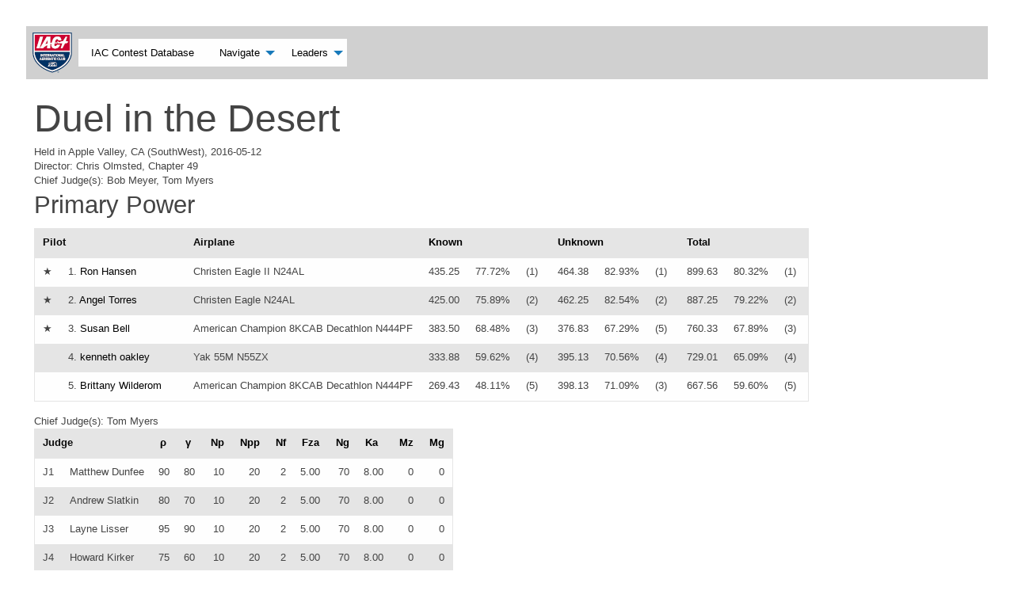

--- FILE ---
content_type: text/html; charset=utf-8
request_url: https://iaccdb.iac.org/contests/512
body_size: 6435
content:
<!DOCTYPE html>
<html lang="en">
  <head xmlns:og="http://ogp.me/ns#">
    <meta charset="utf-8" />
    <link rel="icon" type="image/x-icon" href="/assets/iac-favicon-88ca57420650e360d5bbfe75a23eedb4eabb2c6ac9242360a8cada3a12e868ed.ico" />
    <title> IAC Contest Database </title>
    <link rel="stylesheet" href="/assets/application-974a3b920b74612d2fdf3b5f029ccdc0acce790a0ceb648534a4a87a4dff5689.css" media="screen" />
    <script src="/assets/application-507684ba654ea369906633e9a6fa5a1358c5d1b10e971a227f4e0da702117c72.js" data-turbolinks-track="true"></script>
    
    
        <meta name="title" content="IAC Aerobatic Contest Data"/>
    <meta name="description" 
      content="Contest data and computed statistics for aerobatic contests
      of the International Aerobatic Club (IAC)"/>
    <meta property="og:title" content="IAC Aerobatic Contest Data"/>
    <meta property="og:type" content="website"/>
    <meta property="og:url" content="http://iaccdb.iac.org/"/>
    <meta property="og:image"
      content="http://iaccdb.iac.org/images/iac_logo_200.png"/>
    <meta property="og:site_name" content="IAC Contest Data"/>
    <meta property="og:description"
      content="Contest data and computed statistics for aerobatic contests
      of the International Aerobatic Club (IAC)"/>
    <meta name="viewport" content="width=device-width, initial-scale=1.0" />
    <meta name="google-site-verification"
      content="eQl6GaBq3jeBLlrEB-P_EoeE78yAPDRAhtPfB7b1ypw" />

  </head>
  <body>
    <div class="title-bar" data-responsive-toggle="responsive-menu" data-hide-for="medium">
  <button class="menu-icon" type="button" data-toggle="responsive-menu"></button>
  <div class='title-bar-title'><a href="/">IAC Contest Database</a></div>
</div>

<div class="top-bar" id="responsive-menu" display='inline-block'>
  <a data-confirm="Switch to the IAC homepage?" title="Switch to IAC Homepage" style="padding-right: 8px" href="https://www.iac.org"><img src="/assets/IAC_Shield_Logo_2C_RGB_51px-573c9253c0697ea1727ccb2bec48da36c81742c9aaddcef5f1c5f6b07783c660.png" /></a>

  <div class="top-bar-left">

    <ul class="dropdown menu" data-dropdown-menu>

      <li><a href="/">IAC Contest Database</a></li>
      <li class='has-submenu'>
        <a href="#0">Navigate</a>
        <ul class='submenu menu vertical' data-submenu>
          <li><a href="/contests">Contests</a></li>
          <li><a href="/pilots">Pilots</a></li>
          <li><a href="/chiefs">Chiefs</a></li>
          <li><a href="/judges">Judges</a></li>
          <li><a href="/assistants">Assistants</a></li>
          <li><a href="/further/participation">Counts</a></li>
          <li><a href="/pages/notes">Notes</a></li>
        </ul>
      </li>

      <li class='has-submenu'>
        <a href="#0">Leaders</a>
        <ul class='submenu menu vertical' data-submenu>
          <li><a href="/leaders/regionals">Regional Series</a></li>
          <li><a href="/leaders/collegiate">Collegiate Series</a></li>
          <li><a href="/leaders/soucy">Soucy Award</a></li>
          <li><a href="/leaders/leo">National Point Series</a></li>
          <li><a href="/leaders/judges">Judges</a></li>
          <li><a href="/leaders/pilot_contest_counts">Pilots</a></li>
        </ul>
      </li>

    </ul>

  </div>

</div>

    <div id="content">
      <div id='notice'></div>
      <div id='alert'></div>
      <p id="notice"></p>

<h1>Duel in the Desert</h1>
<p class="contest_place">Held in Apple Valley, CA (SouthWest), 2016-05-12</p>
  <p class="contest_director">Director: Chris Olmsted, Chapter 49</p>
  <p class="contest_chief">Chief Judge(s): Bob Meyer, Tom Myers</p>


<h3>Primary Power</h3>

<table class='pilot_results'><thead><tr>
  <th colspan='3'> Pilot</th>
  <th>Airplane</th>
    <th colspan='3'>
    <a href="/flights/8164">Known</a>
    </th>
    <th colspan='3'>
    <a href="/flights/8165">Unknown</a>
    </th>
  <th colspan='3'>Total</th>
</tr></thead><tbody>
<tr>
  <td class='star'>
    <span title="Qualifies for Stars Award">&starf;</span>
  </td>
  <td class="pilot">
    1.
    <a href="/pilots/3209/scores/512">Ron Hansen</a>
    
  </td>
  <td class="chapter">  </td>
  <td class='airplane'> Christen Eagle II N24AL </td>
      <td class='total_average'> 435.25 </td>
      <td class='percentage'>
        77.72%
      </td>
      <td class='rank'>(1)</td>
      <td class='total_average'> 464.38 </td>
      <td class='percentage'>
        82.93%
      </td>
      <td class='rank'>(1)</td>
  <td class='total_average'> 899.63 </td>
  <td class='percentage'> 80.32% </td>
  <td class='rank'>(1)</td>
</tr>
<tr>
  <td class='star'>
    <span title="Qualifies for Stars Award">&starf;</span>
  </td>
  <td class="pilot">
    2.
    <a href="/pilots/2923/scores/512">Angel Torres</a>
    
  </td>
  <td class="chapter">  </td>
  <td class='airplane'> Christen Eagle N24AL </td>
      <td class='total_average'> 425.00 </td>
      <td class='percentage'>
        75.89%
      </td>
      <td class='rank'>(2)</td>
      <td class='total_average'> 462.25 </td>
      <td class='percentage'>
        82.54%
      </td>
      <td class='rank'>(2)</td>
  <td class='total_average'> 887.25 </td>
  <td class='percentage'> 79.22% </td>
  <td class='rank'>(2)</td>
</tr>
<tr>
  <td class='star'>
    <span title="Qualifies for Stars Award">&starf;</span>
  </td>
  <td class="pilot">
    3.
    <a href="/pilots/2915/scores/512">Susan Bell</a>
    
  </td>
  <td class="chapter">  </td>
  <td class='airplane'> American Champion 8KCAB Decathlon N444PF </td>
      <td class='total_average'> 383.50 </td>
      <td class='percentage'>
        68.48%
      </td>
      <td class='rank'>(3)</td>
      <td class='total_average'> 376.83 </td>
      <td class='percentage'>
        67.29%
      </td>
      <td class='rank'>(5)</td>
  <td class='total_average'> 760.33 </td>
  <td class='percentage'> 67.89% </td>
  <td class='rank'>(3)</td>
</tr>
<tr>
  <td class='star'>
    
  </td>
  <td class="pilot">
    4.
    <a href="/pilots/2925/scores/512">kenneth oakley</a>
    
  </td>
  <td class="chapter">  </td>
  <td class='airplane'> Yak 55M N55ZX </td>
      <td class='total_average'> 333.88 </td>
      <td class='percentage'>
        59.62%
      </td>
      <td class='rank'>(4)</td>
      <td class='total_average'> 395.13 </td>
      <td class='percentage'>
        70.56%
      </td>
      <td class='rank'>(4)</td>
  <td class='total_average'> 729.01 </td>
  <td class='percentage'> 65.09% </td>
  <td class='rank'>(4)</td>
</tr>
<tr>
  <td class='star'>
    
  </td>
  <td class="pilot">
    5.
    <a href="/pilots/2924/scores/512">Brittany Wilderom</a>
    
  </td>
  <td class="chapter">  </td>
  <td class='airplane'> American Champion 8KCAB Decathlon N444PF </td>
      <td class='total_average'> 269.43 </td>
      <td class='percentage'>
        48.11%
      </td>
      <td class='rank'>(5)</td>
      <td class='total_average'> 398.13 </td>
      <td class='percentage'>
        71.09%
      </td>
      <td class='rank'>(3)</td>
  <td class='total_average'> 667.56 </td>
  <td class='percentage'> 59.60% </td>
  <td class='rank'>(5)</td>
</tr>

</tbody></table>

  <p class="category-chief">Chief Judge(s): Tom Myers</p>

<table class='judge_results'><thead>
  <tr>
    <th colspan='2'>Judge</th>
      <th><a title="The Spearman Rank Corellation Coefficient scaled to range from -100 to 100. 100 means the judge ranked the pilots exactly the same as the result ranking before penalties." class="linked_tooltip_header" href="/pages/notes#metrics">ρ</a></th>
  <th><a title="The Goodman and Kruskal gamma correlation coefficient scaled to range from -100 to 100.  100 means the judge ranked the pilots exactly the same as the result ranking before penalties." class="linked_tooltip_header" href="/pages/notes#metrics">γ</a></th>
  <th><a title="The number of pilot flights judged" class="linked_tooltip_header" href="/pages/notes#metrics">Np</a></th>
  <th><a title="The number of pilot pairs judged, Np * (Np - 1) / 2" class="linked_tooltip_header" href="/pages/notes#metrics">Npp</a></th>
  <th><a title="The number of flight programs judged" class="linked_tooltip_header" href="/pages/notes#metrics">Nf</a></th>
  <th><a title="The average number of pilots in a flight program" class="linked_tooltip_header" href="/pages/notes#metrics">Fza</a></th>
  <th><a title="The number of grades given" class="linked_tooltip_header" href="/pages/notes#metrics">Ng</a></th>
  <th><a title="The average K of figures graded" class="linked_tooltip_header" href="/pages/notes#metrics">Ka</a></th>
  <th><a title="The number of minority hard zero grades" class="linked_tooltip_header" href="/pages/notes#metrics">Mz</a></th>
  <th><a title="The number of minority grades" class="linked_tooltip_header" href="/pages/notes#metrics">Mg</a></th>

  </tr>
  <tbody>
    <tr>
<td class='judge_name'>J1</td>
<td class='judge_name'>Matthew Dunfee</td>
  <td class='rho'>90</td>
  <td class='gamma'>80</td>
  <td class='count'>10</td>
  <td class='count'>20</td>
  <td class='count'>2</td>
  <td class='avg'>5.00</td>
  <td class='count'>70</td>
  <td class='avg'>8.00</td>
  <td class='count'>0</td>
  <td class='count'>0</td>

</tr>
<tr>
<td class='judge_name'>J2</td>
<td class='judge_name'>Andrew Slatkin</td>
  <td class='rho'>80</td>
  <td class='gamma'>70</td>
  <td class='count'>10</td>
  <td class='count'>20</td>
  <td class='count'>2</td>
  <td class='avg'>5.00</td>
  <td class='count'>70</td>
  <td class='avg'>8.00</td>
  <td class='count'>0</td>
  <td class='count'>0</td>

</tr>
<tr>
<td class='judge_name'>J3</td>
<td class='judge_name'>Layne Lisser</td>
  <td class='rho'>95</td>
  <td class='gamma'>90</td>
  <td class='count'>10</td>
  <td class='count'>20</td>
  <td class='count'>2</td>
  <td class='avg'>5.00</td>
  <td class='count'>70</td>
  <td class='avg'>8.00</td>
  <td class='count'>0</td>
  <td class='count'>0</td>

</tr>
<tr>
<td class='judge_name'>J4</td>
<td class='judge_name'>Howard Kirker</td>
  <td class='rho'>75</td>
  <td class='gamma'>60</td>
  <td class='count'>10</td>
  <td class='count'>20</td>
  <td class='count'>2</td>
  <td class='avg'>5.00</td>
  <td class='count'>70</td>
  <td class='avg'>8.00</td>
  <td class='count'>0</td>
  <td class='count'>0</td>

</tr>

  </tbody>
</table>
<h3>Sportsman Power</h3>

<table class='pilot_results'><thead><tr>
  <th colspan='3'> Pilot</th>
  <th>Airplane</th>
    <th colspan='3'>
    <a href="/flights/8166">Known</a>
    </th>
    <th colspan='3'>
    <a href="/flights/8167">Unknown</a>
    </th>
  <th colspan='3'>Total</th>
</tr></thead><tbody>
<tr>
  <td class='star'>
    <span title="Qualifies for Stars Award">&starf;</span>
  </td>
  <td class="pilot">
    1.
    <a href="/pilots/371/scores/512">Mike Eggen</a>
    
  </td>
  <td class="chapter"> (38) </td>
  <td class='airplane'> Bellanca 8KCAB Decathlon N444PF </td>
      <td class='total_average'> 1150.63 </td>
      <td class='percentage'>
        87.17%
      </td>
      <td class='rank'>(1)</td>
      <td class='total_average'> 1144.25 </td>
      <td class='percentage'>
        86.69%
      </td>
      <td class='rank'>(1)</td>
  <td class='total_average'> 2294.88 </td>
  <td class='percentage'> 86.93% </td>
  <td class='rank'>(1)</td>
</tr>
<tr>
  <td class='star'>
    <span title="Qualifies for Stars Award">&starf;</span>
  </td>
  <td class="pilot">
    2.
    <a href="/pilots/1746/scores/512">Michael Mohn</a>
    
  </td>
  <td class="chapter"> (62) </td>
  <td class='airplane'> Extra 300L N133DF </td>
      <td class='total_average'> 1107.33 </td>
      <td class='percentage'>
        83.89%
      </td>
      <td class='rank'>(2)</td>
      <td class='total_average'> 1077.25 </td>
      <td class='percentage'>
        81.61%
      </td>
      <td class='rank'>(2)</td>
  <td class='total_average'> 2184.58 </td>
  <td class='percentage'> 82.75% </td>
  <td class='rank'>(2)</td>
</tr>
<tr>
  <td class='star'>
    <span title="Qualifies for Stars Award">&starf;</span>
  </td>
  <td class="pilot">
    3.
    <a href="/pilots/2548/scores/512">Dan Radke</a>
    
  </td>
  <td class="chapter"> (49) </td>
  <td class='airplane'> Pitts S2A N49BR </td>
      <td class='total_average'> 1060.25 </td>
      <td class='percentage'>
        80.32%
      </td>
      <td class='rank'>(3)</td>
      <td class='total_average'> 1067.45 </td>
      <td class='percentage'>
        80.87%
      </td>
      <td class='rank'>(3)</td>
  <td class='total_average'> 2127.70 </td>
  <td class='percentage'> 80.59% </td>
  <td class='rank'>(3)</td>
</tr>
<tr>
  <td class='star'>
    <span title="Qualifies for Stars Award">&starf;</span>
  </td>
  <td class="pilot">
    4.
    <a href="/pilots/2417/scores/512">Mignon Gery</a>
    
  </td>
  <td class="chapter"> (49) </td>
  <td class='airplane'> Pitts S2A N49BR </td>
      <td class='total_average'> 1041.25 </td>
      <td class='percentage'>
        78.88%
      </td>
      <td class='rank'>(4)</td>
      <td class='total_average'> 1053.33 </td>
      <td class='percentage'>
        79.80%
      </td>
      <td class='rank'>(4)</td>
  <td class='total_average'> 2094.58 </td>
  <td class='percentage'> 79.34% </td>
  <td class='rank'>(4)</td>
</tr>
<tr>
  <td class='star'>
    <span title="Qualifies for Stars Award">&starf;</span>
  </td>
  <td class="pilot">
    5.
    <a href="/pilots/2299/scores/512">Victor Birtalan</a>
    
  </td>
  <td class="chapter"> (49) </td>
  <td class='airplane'> Pitts S2A N49BR </td>
      <td class='total_average'> 1026.20 </td>
      <td class='percentage'>
        77.74%
      </td>
      <td class='rank'>(5)</td>
      <td class='total_average'> 1026.25 </td>
      <td class='percentage'>
        77.75%
      </td>
      <td class='rank'>(5)</td>
  <td class='total_average'> 2052.45 </td>
  <td class='percentage'> 77.74% </td>
  <td class='rank'>(5)</td>
</tr>
<tr>
  <td class='star'>
    <span title="Qualifies for Stars Award">&starf;</span>
  </td>
  <td class="pilot">
    6.
    <a href="/pilots/2926/scores/512">Tommy Suell</a>
    
  </td>
  <td class="chapter">  </td>
  <td class='airplane'> Christen Eagle II N22XS </td>
      <td class='total_average'> 930.00 </td>
      <td class='percentage'>
        70.45%
      </td>
      <td class='rank'>(6)</td>
      <td class='total_average'> 1004.75 </td>
      <td class='percentage'>
        76.12%
      </td>
      <td class='rank'>(6)</td>
  <td class='total_average'> 1934.75 </td>
  <td class='percentage'> 73.29% </td>
  <td class='rank'>(6)</td>
</tr>

</tbody></table>

  <p class="category-chief">Chief Judge(s): Tom Myers</p>

<table class='judge_results'><thead>
  <tr>
    <th colspan='2'>Judge</th>
      <th><a title="The Spearman Rank Corellation Coefficient scaled to range from -100 to 100. 100 means the judge ranked the pilots exactly the same as the result ranking before penalties." class="linked_tooltip_header" href="/pages/notes#metrics">ρ</a></th>
  <th><a title="The Goodman and Kruskal gamma correlation coefficient scaled to range from -100 to 100.  100 means the judge ranked the pilots exactly the same as the result ranking before penalties." class="linked_tooltip_header" href="/pages/notes#metrics">γ</a></th>
  <th><a title="The number of pilot flights judged" class="linked_tooltip_header" href="/pages/notes#metrics">Np</a></th>
  <th><a title="The number of pilot pairs judged, Np * (Np - 1) / 2" class="linked_tooltip_header" href="/pages/notes#metrics">Npp</a></th>
  <th><a title="The number of flight programs judged" class="linked_tooltip_header" href="/pages/notes#metrics">Nf</a></th>
  <th><a title="The average number of pilots in a flight program" class="linked_tooltip_header" href="/pages/notes#metrics">Fza</a></th>
  <th><a title="The number of grades given" class="linked_tooltip_header" href="/pages/notes#metrics">Ng</a></th>
  <th><a title="The average K of figures graded" class="linked_tooltip_header" href="/pages/notes#metrics">Ka</a></th>
  <th><a title="The number of minority hard zero grades" class="linked_tooltip_header" href="/pages/notes#metrics">Mz</a></th>
  <th><a title="The number of minority grades" class="linked_tooltip_header" href="/pages/notes#metrics">Mg</a></th>

  </tr>
  <tbody>
    <tr>
<td class='judge_name'>J1</td>
<td class='judge_name'>Matthew Dunfee</td>
  <td class='rho'>86</td>
  <td class='gamma'>80</td>
  <td class='count'>12</td>
  <td class='count'>30</td>
  <td class='count'>2</td>
  <td class='avg'>6.00</td>
  <td class='count'>132</td>
  <td class='avg'>12.00</td>
  <td class='count'>1</td>
  <td class='count'>0</td>

</tr>
<tr>
<td class='judge_name'>J2</td>
<td class='judge_name'>Andrew Slatkin</td>
  <td class='rho'>77</td>
  <td class='gamma'>67</td>
  <td class='count'>12</td>
  <td class='count'>30</td>
  <td class='count'>2</td>
  <td class='avg'>6.00</td>
  <td class='count'>132</td>
  <td class='avg'>12.00</td>
  <td class='count'>0</td>
  <td class='count'>0</td>

</tr>
<tr>
<td class='judge_name'>J3</td>
<td class='judge_name'>Layne Lisser</td>
  <td class='rho'>46</td>
  <td class='gamma'>40</td>
  <td class='count'>12</td>
  <td class='count'>30</td>
  <td class='count'>2</td>
  <td class='avg'>6.00</td>
  <td class='count'>132</td>
  <td class='avg'>12.00</td>
  <td class='count'>1</td>
  <td class='count'>0</td>

</tr>
<tr>
<td class='judge_name'>J4</td>
<td class='judge_name'>Howard Kirker</td>
  <td class='rho'>94</td>
  <td class='gamma'>87</td>
  <td class='count'>12</td>
  <td class='count'>30</td>
  <td class='count'>2</td>
  <td class='avg'>6.00</td>
  <td class='count'>132</td>
  <td class='avg'>12.00</td>
  <td class='count'>0</td>
  <td class='count'>0</td>

</tr>

  </tbody>
</table>
<h3>Intermediate Power</h3>

<table class='pilot_results'><thead><tr>
  <th colspan='3'> Pilot</th>
  <th>Airplane</th>
    <th colspan='3'>
    <a href="/flights/8168">Known</a>
    </th>
    <th colspan='3'>
    <a href="/flights/8169">Free</a>
    </th>
    <th colspan='3'>
    <a href="/flights/8170">Unknown</a>
    </th>
  <th colspan='3'>Total</th>
</tr></thead><tbody>
<tr>
  <td class='star'>
    
  </td>
  <td class="pilot">
    1.
    <a href="/pilots/2577/scores/512">Stephen De La Cruz</a>
    
  </td>
  <td class="chapter"> (26) </td>
  <td class='airplane'> Pitts S1T N723MS </td>
      <td class='total_average'> 1366.17 </td>
      <td class='percentage'>
        74.25%
      </td>
      <td class='rank'>(3)</td>
      <td class='total_average'> 1648.00 </td>
      <td class='percentage'>
        83.23%
      </td>
      <td class='rank'>(1)</td>
      <td class='total_average'> 1421.33 </td>
      <td class='percentage'>
        77.67%
      </td>
      <td class='rank'>(1)</td>
  <td class='total_average'> 4435.50 </td>
  <td class='percentage'> 78.50% </td>
  <td class='rank'>(1)</td>
</tr>
<tr>
  <td class='star'>
    
  </td>
  <td class="pilot">
    2.
    <a href="/pilots/2927/scores/512">John De Gennaro</a>
    
  </td>
  <td class="chapter"> (288) </td>
  <td class='airplane'> Pitts S-2B N50AL </td>
      <td class='total_average'> 1365.67 </td>
      <td class='percentage'>
        74.22%
      </td>
      <td class='rank'>(4)</td>
      <td class='total_average'> 1611.50 </td>
      <td class='percentage'>
        81.39%
      </td>
      <td class='rank'>(2)</td>
      <td class='total_average'> 1353.33 </td>
      <td class='percentage'>
        73.95%
      </td>
      <td class='rank'>(3)</td>
  <td class='total_average'> 4330.50 </td>
  <td class='percentage'> 76.65% </td>
  <td class='rank'>(2)</td>
</tr>
<tr>
  <td class='star'>
    
  </td>
  <td class="pilot">
    3.
    <a href="/pilots/722/scores/512">Andrew Slatkin</a>
    
  </td>
  <td class="chapter"> (49) </td>
  <td class='airplane'> Christen Eagle I N229LL </td>
      <td class='total_average'> 1315.00 </td>
      <td class='percentage'>
        71.47%
      </td>
      <td class='rank'>(7)</td>
      <td class='total_average'> 1508.83 </td>
      <td class='percentage'>
        76.20%
      </td>
      <td class='rank'>(3)</td>
      <td class='total_average'> 1334.33 </td>
      <td class='percentage'>
        72.91%
      </td>
      <td class='rank'>(5)</td>
  <td class='total_average'> 4158.16 </td>
  <td class='percentage'> 73.60% </td>
  <td class='rank'>(3)</td>
</tr>
<tr>
  <td class='star'>
    
  </td>
  <td class="pilot">
    4.
    <a href="/pilots/2076/scores/512">H Sharp</a>
    
  </td>
  <td class="chapter"> (49) </td>
  <td class='airplane'> Pitts S2A N49BR </td>
      <td class='total_average'> 1344.83 </td>
      <td class='percentage'>
        73.09%
      </td>
      <td class='rank'>(6)</td>
      <td class='total_average'> 1468.17 </td>
      <td class='percentage'>
        74.15%
      </td>
      <td class='rank'>(6)</td>
      <td class='total_average'> 1343.33 </td>
      <td class='percentage'>
        73.41%
      </td>
      <td class='rank'>(4)</td>
  <td class='total_average'> 4156.33 </td>
  <td class='percentage'> 73.56% </td>
  <td class='rank'>(4)</td>
</tr>
<tr>
  <td class='star'>
    
  </td>
  <td class="pilot">
    5.
    <a href="/pilots/668/scores/512">Layne Lisser</a>
    
  </td>
  <td class="chapter"> (38) </td>
  <td class='airplane'> Christen Eagle I N229LL </td>
      <td class='total_average'> 1362.67 </td>
      <td class='percentage'>
        74.06%
      </td>
      <td class='rank'>(5)</td>
      <td class='total_average'> 1485.33 </td>
      <td class='percentage'>
        75.02%
      </td>
      <td class='rank'>(5)</td>
      <td class='total_average'> 1271.67 </td>
      <td class='percentage'>
        69.49%
      </td>
      <td class='rank'>(6)</td>
  <td class='total_average'> 4119.67 </td>
  <td class='percentage'> 72.91% </td>
  <td class='rank'>(5)</td>
</tr>
<tr>
  <td class='star'>
    
  </td>
  <td class="pilot">
    6.
    <a href="/pilots/385/scores/512">Howard Kirker</a>
    
  </td>
  <td class="chapter"> (38) </td>
  <td class='airplane'> Great Lake 2T1A2 N3817F </td>
      <td class='total_average'> 1469.83 </td>
      <td class='percentage'>
        79.88%
      </td>
      <td class='rank'>(1)</td>
      <td class='total_average'> 1254.67 </td>
      <td class='percentage'>
        63.37%
      </td>
      <td class='rank'>(8)</td>
      <td class='total_average'> 1392.67 </td>
      <td class='percentage'>
        76.10%
      </td>
      <td class='rank'>(2)</td>
  <td class='total_average'> 4117.17 </td>
  <td class='percentage'> 72.87% </td>
  <td class='rank'>(6)</td>
</tr>
<tr>
  <td class='star'>
    
  </td>
  <td class="pilot">
    7.
    <a href="/pilots/2203/scores/512">Kevin Elizondo</a>
    
  </td>
  <td class="chapter"> (36) </td>
  <td class='airplane'> Pitts S-1S N427RD </td>
      <td class='total_average'> 1367.17 </td>
      <td class='percentage'>
        74.30%
      </td>
      <td class='rank'>(2)</td>
      <td class='total_average'> 1461.10 </td>
      <td class='percentage'>
        73.79%
      </td>
      <td class='rank'>(7)</td>
      <td class='total_average'> 1256.83 </td>
      <td class='percentage'>
        68.68%
      </td>
      <td class='rank'>(8)</td>
  <td class='total_average'> 4085.10 </td>
  <td class='percentage'> 72.30% </td>
  <td class='rank'>(7)</td>
</tr>
<tr>
  <td class='star'>
    
  </td>
  <td class="pilot">
    8.
    <a href="/pilots/708/scores/512">Barrett Hines</a>
    
  </td>
  <td class="chapter"> (49) </td>
  <td class='airplane'> Extra 300 N410WB </td>
      <td class='total_average'> 1282.50 </td>
      <td class='percentage'>
        69.70%
      </td>
      <td class='rank'>(8)</td>
      <td class='total_average'> 1508.10 </td>
      <td class='percentage'>
        76.17%
      </td>
      <td class='rank'>(4)</td>
      <td class='total_average'> 1258.83 </td>
      <td class='percentage'>
        68.79%
      </td>
      <td class='rank'>(7)</td>
  <td class='total_average'> 4049.43 </td>
  <td class='percentage'> 71.67% </td>
  <td class='rank'>(8)</td>
</tr>

</tbody></table>

  <p class="category-chief">Chief Judge(s): Bob Meyer</p>

<table class='judge_results'><thead>
  <tr>
    <th colspan='2'>Judge</th>
      <th><a title="The Spearman Rank Corellation Coefficient scaled to range from -100 to 100. 100 means the judge ranked the pilots exactly the same as the result ranking before penalties." class="linked_tooltip_header" href="/pages/notes#metrics">ρ</a></th>
  <th><a title="The Goodman and Kruskal gamma correlation coefficient scaled to range from -100 to 100.  100 means the judge ranked the pilots exactly the same as the result ranking before penalties." class="linked_tooltip_header" href="/pages/notes#metrics">γ</a></th>
  <th><a title="The number of pilot flights judged" class="linked_tooltip_header" href="/pages/notes#metrics">Np</a></th>
  <th><a title="The number of pilot pairs judged, Np * (Np - 1) / 2" class="linked_tooltip_header" href="/pages/notes#metrics">Npp</a></th>
  <th><a title="The number of flight programs judged" class="linked_tooltip_header" href="/pages/notes#metrics">Nf</a></th>
  <th><a title="The average number of pilots in a flight program" class="linked_tooltip_header" href="/pages/notes#metrics">Fza</a></th>
  <th><a title="The number of grades given" class="linked_tooltip_header" href="/pages/notes#metrics">Ng</a></th>
  <th><a title="The average K of figures graded" class="linked_tooltip_header" href="/pages/notes#metrics">Ka</a></th>
  <th><a title="The number of minority hard zero grades" class="linked_tooltip_header" href="/pages/notes#metrics">Mz</a></th>
  <th><a title="The number of minority grades" class="linked_tooltip_header" href="/pages/notes#metrics">Mg</a></th>

  </tr>
  <tbody>
    <tr>
<td class='judge_name'>J1</td>
<td class='judge_name'>Dave Watson</td>
  <td class='rho'>82</td>
  <td class='gamma'>67</td>
  <td class='count'>24</td>
  <td class='count'>84</td>
  <td class='count'>3</td>
  <td class='avg'>8.00</td>
  <td class='count'>272</td>
  <td class='avg'>16.62</td>
  <td class='count'>1</td>
  <td class='count'>0</td>

</tr>
<tr>
<td class='judge_name'>J2</td>
<td class='judge_name'>Hiroyasu Endo</td>
  <td class='rho'>45</td>
  <td class='gamma'>29</td>
  <td class='count'>8</td>
  <td class='count'>28</td>
  <td class='count'>1</td>
  <td class='avg'>8.00</td>
  <td class='count'>96</td>
  <td class='avg'>15.33</td>
  <td class='count'>0</td>
  <td class='count'>0</td>

</tr>
<tr>
<td class='judge_name'>J3</td>
<td class='judge_name'>Jim Bourke</td>
  <td class='rho'>73</td>
  <td class='gamma'>60</td>
  <td class='count'>24</td>
  <td class='count'>84</td>
  <td class='count'>3</td>
  <td class='avg'>8.00</td>
  <td class='count'>272</td>
  <td class='avg'>16.62</td>
  <td class='count'>0</td>
  <td class='count'>0</td>

</tr>
<tr>
<td class='judge_name'>J4</td>
<td class='judge_name'>Mike Eggen</td>
  <td class='rho'>81</td>
  <td class='gamma'>64</td>
  <td class='count'>16</td>
  <td class='count'>56</td>
  <td class='count'>2</td>
  <td class='avg'>8.00</td>
  <td class='count'>176</td>
  <td class='avg'>17.32</td>
  <td class='count'>2</td>
  <td class='count'>0</td>

</tr>

  </tbody>
</table>
<h3>Advanced Power</h3>

<table class='pilot_results'><thead><tr>
  <th colspan='3'> Pilot</th>
  <th>Airplane</th>
    <th colspan='3'>
    <a href="/flights/8171">Known</a>
    </th>
    <th colspan='3'>
    <a href="/flights/8172">Free</a>
    </th>
    <th colspan='3'>
    <a href="/flights/8173">Unknown</a>
    </th>
  <th colspan='3'>Total</th>
</tr></thead><tbody>
<tr>
  <td class='star'>
    
  </td>
  <td class="pilot">
    1.
    <a href="/pilots/431/scores/512">Michael Hartenstine</a>
    
  </td>
  <td class="chapter"> (26) </td>
  <td class='airplane'> Extra 300 N300XA </td>
      <td class='total_average'> 2298.83 </td>
      <td class='percentage'>
        75.87%
      </td>
      <td class='rank'>(1)</td>
      <td class='total_average'> 2182.77 </td>
      <td class='percentage'>
        69.96%
      </td>
      <td class='rank'>(3)</td>
      <td class='total_average'> 2120.50 </td>
      <td class='percentage'>
        73.89%
      </td>
      <td class='rank'>(1)</td>
  <td class='total_average'> 6602.10 </td>
  <td class='percentage'> 73.19% </td>
  <td class='rank'>(1)</td>
</tr>
<tr>
  <td class='star'>
    
  </td>
  <td class="pilot">
    2.
    <a href="/pilots/1415/scores/512">Matthew Dunfee</a>
    
  </td>
  <td class="chapter"> (120) </td>
  <td class='airplane'> Extra 300 N302NL </td>
      <td class='total_average'> 2167.10 </td>
      <td class='percentage'>
        71.52%
      </td>
      <td class='rank'>(3)</td>
      <td class='total_average'> 2242.83 </td>
      <td class='percentage'>
        71.89%
      </td>
      <td class='rank'>(2)</td>
      <td class='total_average'> 1823.83 </td>
      <td class='percentage'>
        63.55%
      </td>
      <td class='rank'>(3)</td>
  <td class='total_average'> 6233.76 </td>
  <td class='percentage'> 69.11% </td>
  <td class='rank'>(2)</td>
</tr>
<tr>
  <td class='star'>
    
  </td>
  <td class="pilot">
    3.
    <a href="/pilots/727/scores/512">Margo Chase</a>
    
  </td>
  <td class="chapter"> (26) </td>
  <td class='airplane'> Panzl 331 N331ST </td>
      <td class='total_average'> 2033.83 </td>
      <td class='percentage'>
        67.12%
      </td>
      <td class='rank'>(4)</td>
      <td class='total_average'> 1833.00 </td>
      <td class='percentage'>
        58.75%
      </td>
      <td class='rank'>(4)</td>
      <td class='total_average'> 1897.43 </td>
      <td class='percentage'>
        66.11%
      </td>
      <td class='rank'>(2)</td>
  <td class='total_average'> 5764.26 </td>
  <td class='percentage'> 63.91% </td>
  <td class='rank'>(3)</td>
</tr>
<tr>
  <td class='star'>
    
  </td>
  <td class="pilot">
    4.
    <a href="/pilots/702/scores/512">Tom Myers</a>
    
  </td>
  <td class="chapter"> (38) </td>
  <td class='airplane'> Zivko Edge 540 N540AW </td>
      <td class='total_average'> 2196.17 </td>
      <td class='percentage'>
        72.48%
      </td>
      <td class='rank'>(2)</td>
      <td class='total_average'> 2307.27 </td>
      <td class='percentage'>
        73.95%
      </td>
      <td class='rank'>(1)</td>
      <td class='total_average'> 510.17 </td>
      <td class='percentage'>
        17.78%
      </td>
      <td class='rank'>(4)</td>
  <td class='total_average'> 5013.61 </td>
  <td class='percentage'> 55.58% </td>
  <td class='rank'>(4)</td>
</tr>

</tbody></table>

  <p class="category-chief">Chief Judge(s): Bob Meyer</p>

<table class='judge_results'><thead>
  <tr>
    <th colspan='2'>Judge</th>
      <th><a title="The Spearman Rank Corellation Coefficient scaled to range from -100 to 100. 100 means the judge ranked the pilots exactly the same as the result ranking before penalties." class="linked_tooltip_header" href="/pages/notes#metrics">ρ</a></th>
  <th><a title="The Goodman and Kruskal gamma correlation coefficient scaled to range from -100 to 100.  100 means the judge ranked the pilots exactly the same as the result ranking before penalties." class="linked_tooltip_header" href="/pages/notes#metrics">γ</a></th>
  <th><a title="The number of pilot flights judged" class="linked_tooltip_header" href="/pages/notes#metrics">Np</a></th>
  <th><a title="The number of pilot pairs judged, Np * (Np - 1) / 2" class="linked_tooltip_header" href="/pages/notes#metrics">Npp</a></th>
  <th><a title="The number of flight programs judged" class="linked_tooltip_header" href="/pages/notes#metrics">Nf</a></th>
  <th><a title="The average number of pilots in a flight program" class="linked_tooltip_header" href="/pages/notes#metrics">Fza</a></th>
  <th><a title="The number of grades given" class="linked_tooltip_header" href="/pages/notes#metrics">Ng</a></th>
  <th><a title="The average K of figures graded" class="linked_tooltip_header" href="/pages/notes#metrics">Ka</a></th>
  <th><a title="The number of minority hard zero grades" class="linked_tooltip_header" href="/pages/notes#metrics">Mz</a></th>
  <th><a title="The number of minority grades" class="linked_tooltip_header" href="/pages/notes#metrics">Mg</a></th>

  </tr>
  <tbody>
    <tr>
<td class='judge_name'>J1</td>
<td class='judge_name'>Dave Watson</td>
  <td class='rho'>87</td>
  <td class='gamma'>78</td>
  <td class='count'>12</td>
  <td class='count'>18</td>
  <td class='count'>3</td>
  <td class='avg'>4.00</td>
  <td class='count'>139</td>
  <td class='avg'>25.96</td>
  <td class='count'>1</td>
  <td class='count'>0</td>

</tr>
<tr>
<td class='judge_name'>J2</td>
<td class='judge_name'>Hiroyasu Endo</td>
  <td class='rho'>100</td>
  <td class='gamma'>100</td>
  <td class='count'>4</td>
  <td class='count'>6</td>
  <td class='count'>1</td>
  <td class='avg'>4.00</td>
  <td class='count'>44</td>
  <td class='avg'>27.55</td>
  <td class='count'>0</td>
  <td class='count'>0</td>

</tr>
<tr>
<td class='judge_name'>J3</td>
<td class='judge_name'>Jim Bourke</td>
  <td class='rho'>73</td>
  <td class='gamma'>67</td>
  <td class='count'>12</td>
  <td class='count'>18</td>
  <td class='count'>3</td>
  <td class='avg'>4.00</td>
  <td class='count'>139</td>
  <td class='avg'>25.96</td>
  <td class='count'>0</td>
  <td class='count'>0</td>

</tr>
<tr>
<td class='judge_name'>J4</td>
<td class='judge_name'>Mike Eggen</td>
  <td class='rho'>90</td>
  <td class='gamma'>83</td>
  <td class='count'>8</td>
  <td class='count'>12</td>
  <td class='count'>2</td>
  <td class='avg'>4.00</td>
  <td class='count'>95</td>
  <td class='avg'>25.22</td>
  <td class='count'>1</td>
  <td class='count'>0</td>

</tr>

  </tbody>
</table>
<h3>Unlimited Power</h3>

<table class='pilot_results'><thead><tr>
  <th colspan='3'> Pilot</th>
  <th>Airplane</th>
    <th colspan='3'>
    <a href="/flights/8174">Known</a>
    </th>
    <th colspan='3'>
    <a href="/flights/8175">Unknown</a>
    </th>
  <th colspan='3'>Total</th>
</tr></thead><tbody>
<tr>
  <td class='star'>
    
  </td>
  <td class="pilot">
    1.
    <a href="/pilots/1695/scores/512">Jim Bourke</a>
    
  </td>
  <td class="chapter">  </td>
  <td class='airplane'> Extra 330LX N330FZ </td>
      <td class='total_average'> 2631.88 </td>
      <td class='percentage'>
        66.29%
      </td>
      <td class='rank'>(2)</td>
      <td class='total_average'> 3111.25 </td>
      <td class='percentage'>
        74.08%
      </td>
      <td class='rank'>(1)</td>
  <td class='total_average'> 5743.13 </td>
  <td class='percentage'> 70.30% </td>
  <td class='rank'>(1)</td>
</tr>
<tr>
  <td class='star'>
    <span title="Qualifies for Stars Award">&starf;</span>
  </td>
  <td class="pilot">
    2.
    <a href="/pilots/532/scores/512">Dave Watson</a>
    
  </td>
  <td class="chapter"> (38) </td>
  <td class='airplane'> Lazer Lazer N230DP </td>
      <td class='total_average'> 2707.13 </td>
      <td class='percentage'>
        68.19%
      </td>
      <td class='rank'>(1)</td>
      <td class='total_average'> 2948.00 </td>
      <td class='percentage'>
        70.19%
      </td>
      <td class='rank'>(2)</td>
  <td class='total_average'> 5655.13 </td>
  <td class='percentage'> 69.22% </td>
  <td class='rank'>(2)</td>
</tr>
<tr>
  <td class='star'>
    
  </td>
  <td class="pilot">
    3.
    <a href="/pilots/744/scores/512">Hiroyasu Endo</a>
    
  </td>
  <td class="chapter"> (120) </td>
  <td class='airplane'> Extra 300 N300UY </td>
      <td class='total_average'> 2504.33 </td>
      <td class='percentage'>
        63.08%
      </td>
      <td class='rank'>(3)</td>
      <td class='total_average'> 2289.38 </td>
      <td class='percentage'>
        54.51%
      </td>
      <td class='rank'>(3)</td>
  <td class='total_average'> 4793.71 </td>
  <td class='percentage'> 58.67% </td>
  <td class='rank'>(3)</td>
</tr>

</tbody></table>

  <p class="category-chief">Chief Judge(s): Tom Myers</p>

<table class='judge_results'><thead>
  <tr>
    <th colspan='2'>Judge</th>
      <th><a title="The Spearman Rank Corellation Coefficient scaled to range from -100 to 100. 100 means the judge ranked the pilots exactly the same as the result ranking before penalties." class="linked_tooltip_header" href="/pages/notes#metrics">ρ</a></th>
  <th><a title="The Goodman and Kruskal gamma correlation coefficient scaled to range from -100 to 100.  100 means the judge ranked the pilots exactly the same as the result ranking before penalties." class="linked_tooltip_header" href="/pages/notes#metrics">γ</a></th>
  <th><a title="The number of pilot flights judged" class="linked_tooltip_header" href="/pages/notes#metrics">Np</a></th>
  <th><a title="The number of pilot pairs judged, Np * (Np - 1) / 2" class="linked_tooltip_header" href="/pages/notes#metrics">Npp</a></th>
  <th><a title="The number of flight programs judged" class="linked_tooltip_header" href="/pages/notes#metrics">Nf</a></th>
  <th><a title="The average number of pilots in a flight program" class="linked_tooltip_header" href="/pages/notes#metrics">Fza</a></th>
  <th><a title="The number of grades given" class="linked_tooltip_header" href="/pages/notes#metrics">Ng</a></th>
  <th><a title="The average K of figures graded" class="linked_tooltip_header" href="/pages/notes#metrics">Ka</a></th>
  <th><a title="The number of minority hard zero grades" class="linked_tooltip_header" href="/pages/notes#metrics">Mz</a></th>
  <th><a title="The number of minority grades" class="linked_tooltip_header" href="/pages/notes#metrics">Mg</a></th>

  </tr>
  <tbody>
    <tr>
<td class='judge_name'>J1</td>
<td class='judge_name'>Matthew Dunfee</td>
  <td class='rho'>75</td>
  <td class='gamma'>67</td>
  <td class='count'>6</td>
  <td class='count'>6</td>
  <td class='count'>2</td>
  <td class='avg'>3.00</td>
  <td class='count'>69</td>
  <td class='avg'>35.52</td>
  <td class='count'>5</td>
  <td class='count'>0</td>

</tr>
<tr>
<td class='judge_name'>J2</td>
<td class='judge_name'>Andrew Slatkin</td>
  <td class='rho'>25</td>
  <td class='gamma'>33</td>
  <td class='count'>6</td>
  <td class='count'>6</td>
  <td class='count'>2</td>
  <td class='avg'>3.00</td>
  <td class='count'>69</td>
  <td class='avg'>35.52</td>
  <td class='count'>1</td>
  <td class='count'>0</td>

</tr>
<tr>
<td class='judge_name'>J3</td>
<td class='judge_name'>Layne Lisser</td>
  <td class='rho'>75</td>
  <td class='gamma'>67</td>
  <td class='count'>6</td>
  <td class='count'>6</td>
  <td class='count'>2</td>
  <td class='avg'>3.00</td>
  <td class='count'>69</td>
  <td class='avg'>35.52</td>
  <td class='count'>0</td>
  <td class='count'>0</td>

</tr>
<tr>
<td class='judge_name'>J4</td>
<td class='judge_name'>Howard Kirker</td>
  <td class='rho'>100</td>
  <td class='gamma'>100</td>
  <td class='count'>6</td>
  <td class='count'>6</td>
  <td class='count'>2</td>
  <td class='avg'>3.00</td>
  <td class='count'>69</td>
  <td class='avg'>35.52</td>
  <td class='count'>0</td>
  <td class='count'>0</td>

</tr>

  </tbody>
</table>


            <div id="footer">
        <p>As of the 2014 contest year, these are official results.
        Results prior to 2014 are computed by this system for study and archival purposes only.
        <p>See the
        <a href="/pages/notes">Notes page</a>
        for explanations of the numbers.</p>
        <p>These pages appear to you thanks to: </p>
        <ul>
          <li>"JaSPer," the contest scoring and data management system
          built by 'Bwana' Bob Buckley;</li>
          <li>Our contest scorekeepers who key-in the data; and</li>
          <li> Web wizardry by Douglas Lovell and <a href='mailto:djmolny@gmail.com'>DJ Molny</a>. </li>
          <li> <p>
<a href="mailto:djmolny@gmail.com">Contact DJ Molny</a> with questions and notice of any errors.
</p>
 </li>
        </ul>
        <p>Copyright &#169;2012-2026 Douglas Lovell</p>
        <p>Licensed under the
          <a href="http://www.apache.org/licenses/LICENSE-2.0">
          Apache License, Version 2.0</a>
        </p>
      </div>

    </div>
  </body>
</html>
